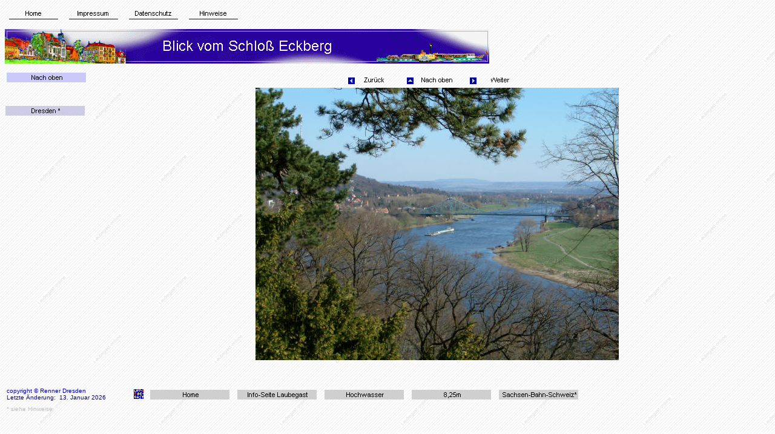

--- FILE ---
content_type: text/html
request_url: https://laubegast-online.de/elb-schloesser_8.htm
body_size: 2338
content:
<html>

<head>
<meta http-equiv="Content-Type" content="text/html; charset=windows-1252">
<title>Blick vom Schloß Eckberg</title>
<meta name="GENERATOR" content="Microsoft FrontPage 5.0">
<meta name="ProgId" content="FrontPage.Editor.Document">




<!--mstheme--><link rel="stylesheet" type="text/css" href="_themes/laubegast-online-rot/laub1011.css"><meta name="Microsoft Theme" content="laubegast-online-rot 1011, default">
<meta name="Microsoft Border" content="tlb, default">
</head>

<body><!--msnavigation--><table border="0" cellpadding="0" cellspacing="0" width="100%"><tr><td>
<p><strong><font color="#FFFFFF" face="Times New Roman, Times, serif" size="3">
<a name="anfang">
<a href="index.htm"><img src="_derived/home_cmp_laubegast-online-rot010_gbtn.gif" width="95" height="20" border="0" alt="Home" align="middle"></a> <a href="haftungsausschluss.htm"><img src="_derived/haftungsausschluss.htm_cmp_laubegast-online-rot010_gbtn.gif" width="95" height="20" border="0" alt="Impressum" align="middle"></a> <a href="seite501.htm"><img src="_derived/seite501.htm_cmp_laubegast-online-rot010_gbtn.gif" width="95" height="20" border="0" alt="Datenschutz" align="middle"></a> <a href="hilfe.htm"><img src="_derived/hilfe.htm_cmp_laubegast-online-rot010_gbtn.gif" width="95" height="20" border="0" alt="Hinweise" align="middle"></a></a></font></strong></p>
<p style="text-align: left">
<img src="_derived/elb-schloesser_8.htm_cmp_laubegast-online-rot010_bnr.gif" width="800" height="57" border="0" alt="Blick vom Schloß Eckberg">
<br>
<font size="1">&nbsp;</font> </p>

</td></tr><!--msnavigation--></table><!--msnavigation--><table dir="ltr" border="0" cellpadding="0" cellspacing="0" width="100%"><tr><td valign="top" width="1%">
<p>
<script language="JavaScript"><!--
MSFPhover = 
  (((navigator.appName == "Netscape") && 
  (parseInt(navigator.appVersion) >= 3 )) || 
  ((navigator.appName == "Microsoft Internet Explorer") && 
  (parseInt(navigator.appVersion) >= 4 ))); 
function MSFPpreload(img) 
{
  var a=new Image(); a.src=img; return a; 
}
// --></script><script language="JavaScript"><!--
if(MSFPhover) { MSFPnav1n=MSFPpreload("_derived/up_cmp_laubegast-online-rot010_vbtn.gif"); MSFPnav1h=MSFPpreload("_derived/up_cmp_laubegast-online-rot010_vbtn_a.gif"); }
// --></script><a href="lingner.htm" language="JavaScript" onmouseover="if(MSFPhover) document['MSFPnav1'].src=MSFPnav1h.src" onmouseout="if(MSFPhover) document['MSFPnav1'].src=MSFPnav1n.src"><img src="_derived/up_cmp_laubegast-online-rot010_vbtn.gif" width="140" height="24" border="0" alt="Nach oben" name="MSFPnav1"></a></p>
<p style="margin-top: 0; margin-bottom: 0">&nbsp;</p>
<p style="margin-top: 0; margin-bottom: 0">
<a target="_blank" href="https://sachsen-bahn-schweiz.de/dresden-online.htm">
<img border="0" src="_borders/Button%20Dresden.jpg" width="132" height="18"></a></p>



</td><td valign="top" width="24"></td><!--msnavigation--><td valign="top">
<div align="center">
  <center><table border="0" cellspacing="1" width="100%">
  <tr>
    <td width="100%" align="center" colspan="5">
    <p>
    <font face="Arial">
    <!--webbot bot="Navigation" S-Orientation="horizontal" S-Rendering="graphics" S-Type="arrows" B-Include-Home="FALSE" B-Include-Up="TRUE" startspan --><script language="JavaScript"><!--
if(MSFPhover) { MSFPnav2n=MSFPpreload("_derived/back_cmp_laubegast-online-rot010_back.gif"); MSFPnav2h=MSFPpreload("_derived/back_cmp_laubegast-online-rot010_back_a.gif"); }
// --></script><a href="elb-schloesser_7.htm" language="JavaScript" onmouseover="if(MSFPhover) document['MSFPnav2'].src=MSFPnav2h.src" onmouseout="if(MSFPhover) document['MSFPnav2'].src=MSFPnav2n.src"><img src="_derived/back_cmp_laubegast-online-rot010_back.gif" width="100" height="20" border="0" alt="Zurück" align="middle" name="MSFPnav2"></a> <script language="JavaScript"><!--
if(MSFPhover) { MSFPnav3n=MSFPpreload("_derived/up_cmp_laubegast-online-rot010_up.gif"); MSFPnav3h=MSFPpreload("_derived/up_cmp_laubegast-online-rot010_up_a.gif"); }
// --></script><a href="lingner.htm" language="JavaScript" onmouseover="if(MSFPhover) document['MSFPnav3'].src=MSFPnav3h.src" onmouseout="if(MSFPhover) document['MSFPnav3'].src=MSFPnav3n.src"><img src="_derived/up_cmp_laubegast-online-rot010_up.gif" width="100" height="20" border="0" alt="Nach oben" align="middle" name="MSFPnav3"></a> <script language="JavaScript"><!--
if(MSFPhover) { MSFPnav4n=MSFPpreload("_derived/next_cmp_laubegast-online-rot010_next.gif"); MSFPnav4h=MSFPpreload("_derived/next_cmp_laubegast-online-rot010_next_a.gif"); }
// --></script><a href="elb-schloesser_9.htm" language="JavaScript" onmouseover="if(MSFPhover) document['MSFPnav4'].src=MSFPnav4h.src" onmouseout="if(MSFPhover) document['MSFPnav4'].src=MSFPnav4n.src"><img src="_derived/next_cmp_laubegast-online-rot010_next.gif" width="100" height="20" border="0" alt="Weiter" align="middle" name="MSFPnav4"></a><!--webbot bot="Navigation" i-checksum="13851" endspan --></font></td>
  </tr>
  <tr>
    <td width="100%" align="center" colspan="5">
    <font face="Arial">
    <img border="0" src="images/20030404%20Elbschlosser%20107_small.JPG" xthumbnail-orig-image="images/20030404 Elbschlosser 107.JPG" width="600" height="450"></font></td>
  </tr>
  <tr>
    <td width="11%" align="center">&nbsp;</td>
    <td width="13%" align="center">
            &nbsp;</td>
    <td width="25%" align="center">&nbsp;</td>
    <td width="27%" align="center">&nbsp;</td>
    <td width="24%" align="center">&nbsp;</td>
  </tr>
</table></center>
</div>

<!--msnavigation--></td></tr><!--msnavigation--></table><!--msnavigation--><table border="0" cellpadding="0" cellspacing="0" width="100%"><tr><td>
<div align="center">
	<center>
	<table border="0" cellpadding="3" width="100%" height="1" style="border-collapse: collapse" cellspacing="0">
		<tr>
			<td width="16%" height="1" valign="middle">
			<font face="Arial" size="1" color="#000099">&nbsp;</font></td>
			<td width="85%" height="1" valign="top"></td>
		</tr>
		<tr>
			<td width="16%" height="1" valign="middle">
			<p style="margin-top: 0; margin-bottom: 0">
			<font size="1" face="Arial" color="#000099"><a name="unten"></a>
			copyright © Renner Dresden</font></p>
			<p style="margin-top: 0; margin-bottom: 0">
			<font size="1" face="Arial" color="#000099">Letzte Änderung:&nbsp;
			13. Januar 2026
			</font></td>
			<td width="85%" height="1" valign="top">
			<table border="0" cellpadding="0" cellspacing="0" style="border-collapse: collapse" width="100%">
				<tr>
					<td width="3%" valign="middle">
					<p align="center"><a href="#anfang">
					<img border="0" src="images/favicon%20041125.gif" width="16" height="16"></a></td>
					<td width="97%" valign="middle">
					<p align="left">
					<script language="JavaScript"><!--
if(MSFPhover) { MSFPnav5n=MSFPpreload("_derived/home_cmp_laubegast-online-rot010_hbtn.gif"); MSFPnav5h=MSFPpreload("_derived/home_cmp_laubegast-online-rot010_hbtn_a.gif"); }
// --></script><a href="index.htm" language="JavaScript" onmouseover="if(MSFPhover) document['MSFPnav5'].src=MSFPnav5h.src" onmouseout="if(MSFPhover) document['MSFPnav5'].src=MSFPnav5n.src"><img src="_derived/home_cmp_laubegast-online-rot010_hbtn.gif" width="140" height="24" border="0" alt="Home" align="middle" name="MSFPnav5"></a> <script language="JavaScript"><!--
if(MSFPhover) { MSFPnav6n=MSFPpreload("_derived/laubegaster_news.htm_cmp_laubegast-online-rot010_hbtn.gif"); MSFPnav6h=MSFPpreload("_derived/laubegaster_news.htm_cmp_laubegast-online-rot010_hbtn_a.gif"); }
// --></script><a href="laubegaster_news.htm" language="JavaScript" onmouseover="if(MSFPhover) document['MSFPnav6'].src=MSFPnav6h.src" onmouseout="if(MSFPhover) document['MSFPnav6'].src=MSFPnav6n.src"><img src="_derived/laubegaster_news.htm_cmp_laubegast-online-rot010_hbtn.gif" width="140" height="24" border="0" alt="Info-Seite Laubegast" align="middle" name="MSFPnav6"></a> <script language="JavaScript"><!--
if(MSFPhover) { MSFPnav7n=MSFPpreload("_derived/hochwasser.htm_cmp_laubegast-online-rot010_hbtn.gif"); MSFPnav7h=MSFPpreload("_derived/hochwasser.htm_cmp_laubegast-online-rot010_hbtn_a.gif"); }
// --></script><a href="hochwasser.htm" language="JavaScript" onmouseover="if(MSFPhover) document['MSFPnav7'].src=MSFPnav7h.src" onmouseout="if(MSFPhover) document['MSFPnav7'].src=MSFPnav7n.src"><img src="_derived/hochwasser.htm_cmp_laubegast-online-rot010_hbtn.gif" width="140" height="24" border="0" alt="Hochwasser" align="middle" name="MSFPnav7"></a> <script language="JavaScript"><!--
if(MSFPhover) { MSFPnav8n=MSFPpreload("_derived/825_gleich_insel.htm_cmp_laubegast-online-rot010_hbtn.gif"); MSFPnav8h=MSFPpreload("_derived/825_gleich_insel.htm_cmp_laubegast-online-rot010_hbtn_a.gif"); }
// --></script><a href="825_gleich_insel.htm" language="JavaScript" onmouseover="if(MSFPhover) document['MSFPnav8'].src=MSFPnav8h.src" onmouseout="if(MSFPhover) document['MSFPnav8'].src=MSFPnav8n.src"><img src="_derived/825_gleich_insel.htm_cmp_laubegast-online-rot010_hbtn.gif" width="140" height="24" border="0" alt="8,25m" align="middle" name="MSFPnav8"></a> <script language="JavaScript"><!--
if(MSFPhover) { MSFPnav9n=MSFPpreload("_derived/ext2324_cmp_laubegast-online-rot010_hbtn.gif"); MSFPnav9h=MSFPpreload("_derived/ext2324_cmp_laubegast-online-rot010_hbtn_a.gif"); }
// --></script><a href="https://sachsen-bahn-schweiz.de/index.htm" language="JavaScript" onmouseover="if(MSFPhover) document['MSFPnav9'].src=MSFPnav9h.src" onmouseout="if(MSFPhover) document['MSFPnav9'].src=MSFPnav9n.src"><img src="_derived/ext2324_cmp_laubegast-online-rot010_hbtn.gif" width="140" height="24" border="0" alt="Sachsen-Bahn-Schweiz*" align="middle" name="MSFPnav9"></a>
					</td>
				</tr>
			</table>
			</td>
		</tr>
		<tr>
			<td width="16%" height="1" valign="middle">
			<font face="Arial" size="1" color="#C0C0C0">* </font>
			<font size="1" color="#C0C0C0">siehe Hinweise</font></td>
			<td width="85%" height="1" valign="top"></td>
		</tr>
	</table>
	</center></div>

</td></tr><!--msnavigation--></table></body>

</html>

--- FILE ---
content_type: text/css
request_url: https://laubegast-online.de/_themes/laubegast-online-rot/laub1011.css
body_size: 16404
content:
.mstheme
{
	separator-image: url(apixrule.gif);
	list-image-1: url(apixbul1.gif);
	list-image-2: url(apixbul2.gif);
	list-image-3: url(apixbul3.gif);
	nav-banner-image: url(banner laubegast online lang ms 070827 1700.gif);
	navbutton-horiz-normal: url(apixhbtn.gif);
	navbutton-horiz-hovered: url(apixhhov.gif);
	navbutton-horiz-pushed: url(apixhsel.gif);
	navbutton-vert-normal: url(apixvbtn.gif);
	navbutton-vert-hovered: url(apixvhov.gif);
	navbutton-vert-pushed: url(apixvsel.gif);
	navbutton-home-normal: url(apixhom.gif);
	navbutton-home-hovered: url(apixhomh.gif);
	navbutton-home-pushed: url(blhomep.gif);
	navbutton-next-normal: url(apixnxt.gif);
	navbutton-next-hovered: url(apixnxth.gif);
	navbutton-next-pushed: url(blnextp.gif);
	navbutton-prev-normal: url(apixbck.gif);
	navbutton-prev-hovered: url(apixbckh.gif);
	navbutton-prev-pushed: url(blprevp.gif);
	navbutton-up-normal: url(apixup.gif);
	navbutton-up-hovered: url(apixuph.gif);
	navbutton-up-pushed: url(blupp.gif);
}
.mstheme-bannertxt
{
	font-family: Arial;
	color: rgb(255, 255, 255);
	font-size: 5;
	font-style: normal;
	font-weight: normal;
	text-align: center;
	vertical-align: middle;
}
.mstheme-horiz-navtxt
{
	font-family: Arial, Arial, Helvetica;
	color: rgb(0, 0, 0);
	font-size: 1;
	font-style: normal;
	font-weight: normal;
}
.mstheme-vert-navtxt
{
	font-family: Arial, Arial, Helvetica;
	color: rgb(0, 0, 0);
	font-size: 1;
	font-style: normal;
	font-weight: normal;
}
.mstheme-navtxthome
{
	font-family: arial, Arial, Helvetica;
	color: rgb(0, 0, 0);
	font-size: 1;
	font-style: normal;
	font-weight: normal;
}
.mstheme-navtxtnext
{
	font-family: arial, Arial, Helvetica;
	color: rgb(0, 0, 0);
	font-size: 1;
	font-style: normal;
	font-weight: normal;
}
.mstheme-navtxtprev
{
	font-family: arial, Arial, Helvetica;
	color: rgb(0, 0, 0);
	font-size: 1;
	font-style: normal;
	font-weight: normal;
}
.mstheme-navtxtup
{
	font-family: arial, Arial, Helvetica;
	color: rgb(0, 0, 0);
	font-size: 1;
	font-style: normal;
	font-weight: normal;
}
ul
{
	list-style-image: url(apixbul1.gif);
}
ul ul
{
	list-style-image: url(apixbul2.gif);
}
ul ul ul
{
	list-style-image: url(apixbul3.gif);
}
a:link
{
	color: rgb(102, 102, 204);
}
a:active
{
	color: rgb(102, 51, 51);
}
a:visited
{
	color: rgb(153, 153, 153);
}
body
{
	background-color: rgb(255, 255, 255);
	color: rgb(0, 0, 0);
}
table
{
	table-border-color-light: rgb(204, 204, 204);
	table-border-color-dark: rgb(153, 153, 153);
}
h1
{
	color: rgb(0, 0, 0);
}
h2
{
	color: rgb(0, 0, 0);
}
h3
{
	color: rgb(0, 0, 0);
}
h4
{
	color: rgb(0, 0, 0);
}
h5
{
	color: rgb(0, 0, 0);
}
h6
{
	color: rgb(0, 0, 0);
}
button
{
	background-color: rgb(0, 0, 0);
	color: rgb(255, 255, 255);
}
label
{
	color: rgb(0, 0, 0);
}
.mstheme-text
{
}
textarea
{
	color: rgb(0, 0, 0);
}
fieldset
{
	color: rgb(0, 0, 0);
}
legend
{
	color: rgb(0, 0, 0);
}
select
{
	color: rgb(0, 0, 0);
}
caption
{
	color: rgb(0, 0, 0);
}
th
{
	color: rgb(0, 0, 0);
}
.ms-addnew { font-weight: normal; font-size: .68em; text-decoration: none; font-family: Arial, sans-serif; color: #6666cc;  } .ms-announcementtitle { font-weight: normal;  } .ms-appt { height: 18px; border-bottom-width: 2px; border-left-style: solid; border-bottom-color: #000099; background-color: #ccccff; border-left-color: #000099; border-top-style: solid; overflow: hidden; border-bottom-style: solid; border-right-width: 2px; text-align: center; vertical-align: middle; border-top-width: 2px; border-right-color: #000099; border-top-color: #000099; font-size: 8pt; color: black; border-left-width: 2px; border-right-style: solid;  } .ms-appt a { color: #000000;  } .ms-appt a:hover { color: red;  } .ms-authoringcontrols { font-family: Arial, sans-serif; background-color: #f2f2f2; color: #000000; font-size: 9pt;  } .ms-banner { font-family: Arial, sans-serif; color: #ffffff; font-size: 9pt;  } .ms-banner a:link { color: #ffffff; text-decoration: none; font-weight: normal; font-family: Arial, sans-serif; font-size: 9pt;  } .ms-banner a:visited { font-size: 9pt; font-family: Arial, sans-serif; text-decoration: none; color: #ffffff; font-weight: normal;  } .ms-bannerframe { border-bottom-style: solid; background-color: #000099; border-bottom-width: 4px; border-bottom-color: #ccccff;  } .ms-cal { border-collapse: collapse; cursor: default; font-family: Arial, sans-serif; table-layout: fixed;  } .ms-calbot { border-left-style: solid; border-right-width: 1px; border-bottom-width: 1px; height: 2px; border-right-color: black; border-top-style: none; border-left-width: 1px; border-bottom-color: black; border-left-color: black; border-top-width: medium; border-right-style: solid; border-top-color: inherit; border-bottom-style: solid;  } .ms-caldow { border-left-width: 1px; border-right-style: solid; border-left-color: black; font-weight: bold; vertical-align: top; border-right-width: 1px; text-align: center; border-left-style: solid; height: 20px; border-right-color: black; border-top-width: 1px; border-top-color: black; border-top-style: solid; font-size: 10pt;  } .ms-caldowdown { vertical-align: middle; font-family: Arial, sans-serif; color: #000000; text-align: center; font-weight: bold;  } .ms-caldown { vertical-align: top; color: #000000; text-align: left; font-size: 8pt;  } .ms-calhead { border-bottom-width: medium; font-size: 16pt; border-bottom-color: inherit; border-top-width: medium; padding-top: 2px; border-top-color: inherit; padding-right: 2px; border-bottom-style: none; background-color: #000099; border-right-width: medium; border-left-style: none; font-family: Arial, sans-serif; border-right-color: inherit; padding-left: 2px; text-align: center; border-top-style: none; border-left-width: medium; padding-bottom: 2px; border-right-style: none; border-left-color: inherit; color: #ffffff;  } .ms-calmid { height: 20px; border-right-style: solid; border-right-width: 1px; border-right-color: black; border-left-width: 1px; border-left-color: black; border-left-style: solid;  } .ms-calspacer { border-left-width: 1px; border-left-color: black; height: 4px; border-left-style: solid; border-right-width: 1px; border-right-color: black; border-right-style: solid;  } .ms-caltop { border-top-style: solid; border-left-width: 1px; border-left-color: black; width: 14%; border-right-width: 1px; border-right-color: black; border-left-style: solid; height: 30px; font-size: 10pt; border-right-style: solid; vertical-align: top; border-top-width: 1px; border-top-color: black;  } .ms-datepicker { border-right-style: outset; background-color: #ffffff; border-right-width: 2px; cursor: default; border-bottom-width: 2px; border-top-style: outset; border-right-color: activeborder; border-bottom-color: activeborder; border-left-style: outset; font-family: Arial, sans-serif; border-top-width: 2px; border-left-width: 2px; border-bottom-style: outset; border-top-color: activeborder; border-left-color: activeborder;  } .ms-datepickeriframe { background:white; display: none; position: absolute;   } .ms-descriptiontext { color: #000000; font-family: Arial, sans-serif; font-size: 9pt;  } .ms-descriptiontext a { font-family: Arial, sans-serif; font-size: 9pt; color: #6666cc;  } .ms-discussiontitle { font-weight: bold; color: #000099; font-family: Arial, sans-serif; font-size: 10pt;  } .ms-dpday { border-top-style: none; border-left-color: inherit; border-left-style: none; border-bottom-width: medium; border-top-color: inherit; border-right-width: medium; font-size: 8pt; border-bottom-color: inherit; border-right-color: inherit; border-left-width: medium; text-align: center; border-bottom-style: none; border-right-style: none; border-top-width: medium;  } .ms-dpdow { border-bottom-width: 1px; border-left-color: inherit; border-bottom-color: black; border-right-width: medium; font-size: 8pt; font-weight: bold; border-right-color: inherit; border-left-style: none; vertical-align: top; border-bottom-style: solid; border-top-style: none; border-left-width: medium; text-align: center; border-right-style: none; border-top-width: medium; border-top-color: inherit;  } .ms-dpfoot { border-top-style: solid; text-align: center; border-left-width: medium; border-right-width: medium; border-left-color: inherit; font-size: 8pt; border-right-color: inherit; border-bottom-width: medium; border-left-style: none; border-bottom-color: inherit; border-right-style: none; height: 24px; border-bottom-style: none; font-style: italic; border-top-width: 1px; border-top-color: inherit;  } .ms-dphead { border-bottom-style: none; border-left-color: inherit; border-top-width: medium; border-top-color: inherit; border-left-style: none; border-right-style: none; font-weight: bold; color: #ffffff; border-top-style: none; border-left-width: medium; border-right-width: medium; text-align: center; border-right-color: inherit; border-bottom-width: medium; font-size: 8pt; background-color: #000099; border-bottom-color: inherit;  } .ms-dpnonmonth { border-top-width: medium; border-bottom-style: none; border-top-color: inherit; font-size: 8pt; color: gray; border-bottom-width: medium; border-left-style: none; border-right-style: none; border-top-style: none; border-bottom-color: inherit; border-left-width: medium; border-right-width: medium; border-left-color: inherit; text-align: center; border-right-color: inherit;  } .ms-dpselectedday { border-top-style: none; border-left-width: medium; border-right-width: medium; border-left-color: inherit; border-right-color: inherit; font-size: 8pt; border-top-color: inherit; border-left-style: none; background-color: #ccccff; border-right-style: none; border-bottom-width: medium; border-bottom-color: inherit; border-top-width: medium; text-align: center; border-bottom-style: none;  } .ms-filedialog td { height: 16px;  } .ms-formbody { text-align: left; font-size: 9pt; font-family: Arial, sans-serif;  } .ms-formdescription { font-size: 9pt; font-family: Arial, sans-serif; color: #000000;  } .ms-formdescription a { text-decoration: underline; color: #6666cc;  } .ms-formlabel { color: #000000; text-align: left; font-family: Arial, sans-serif; font-size: 9pt; font-weight: normal;  } .ms-homepagetitle { font-family: Arial, sans-serif; font-weight: bold; font-size: 11pt; color: #000099; text-decoration: none;  } :hover.ms-homepagetitle { text-decoration: underline; color: #000099;  } .ms-input { vertical-align: baseline; font-family: Arial, sans-serif; font-size: 9pt;  } .ms-itemheader a { font-family: Arial, sans-serif; font-weight: normal; font-size: 10pt; color: #6666cc; text-decoration: none;  } .ms-itemheader a:hover { text-decoration: underline; color: #006666;  } .ms-itemheader a:visited { color: #663366; text-decoration: none;  } .ms-itemheader a:visited:hover { text-decoration: underline;  } .ms-long { font-family: Arial, sans-serif; width: 300px; font-size: 9pt;  } .ms-main { border-right-style: solid; border-right-color: #ffffff; border-right-width: 0px;  } .ms-nav a { font-size: 9pt; font-weight: normal; color: #6666cc; text-decoration: none; font-family: Arial, sans-serif;  } .ms-nav a:hover { text-decoration: underline; color: #006666;  } .ms-nav a:visited { color: #663366;  } .ms-nav td { font-weight: normal; font-size: 9pt; font-family: Arial, sans-serif; color: #000000;  } .ms-nav th { text-align: left; font-family: Arial, sans-serif; font-weight: normal; color: #000000; font-size: 9pt;  } .ms-navframe { border-left-width: 4px; border-left-color: #ccccff; border-left-style: solid;  } .ms-pagetitle { color: #000099; font-weight: bold; font-family: Arial, sans-serif; font-size: 14pt;  } .ms-pagetitle a { text-decoration: underline; color: #000099;  } .ms-pagetitle a:hover { text-decoration: underline; color: #000099;  } .ms-propertysheet { font-size: 9pt; font-family: Arial, sans-serif;  } .ms-propertysheet a { color: #6666cc; text-decoration: none;  } .ms-propertysheet a:hover { color: #006666; text-decoration: underline;  } .ms-propertysheet a:visited { color: #663366; text-decoration: none;  } .ms-propertysheet a:visited:hover { text-decoration: underline;  } .ms-propertysheet th { font-size: 9pt; font-family: Arial, sans-serif; font-weight: normal; color: #000000;  } .ms-radiotext { text-align: left; font-size: 10pt; font-family: Arial, sans-serif; cursor: default; height: 19px;  } .ms-searchbox { width: 100%;  } .ms-sectionheader { font-family: Arial, sans-serif; color: #660033; font-size: 10pt;  } .ms-sectionline { background-color: #000099; height: 1px;  } .ms-selected { color: #666666; background-color: #ccccff;  } .ms-selected span { color: #666666;  } .ms-separator { font-size: 10pt; color: #000099;  } .ms-titlearea { font-family: Arial, sans-serif; font-size: 9pt; color: #000000;  } .ms-titleareaframe { border-left-style: solid; border-left-color: #ccccff; color: #000099; border-left-width: 4px;  } .ms-toolbar { font-size: 9pt; text-decoration: none; color: #000099; font-family: Arial, sans-serif;  } .ms-vb { font-family: Arial, sans-serif; height: 18px; font-size: 9pt; vertical-align: top;  } .ms-vb a { text-decoration: none; color: #6666cc;  } .ms-vb a:hover { color: #006666; text-decoration: underline;  } .ms-vb a:visited { text-decoration: none; color: #663366;  } .ms-vb a:visited:hover { text-decoration: underline;  } .ms-verticaldots { background-position: right 50%; background-repeat: repeat-y; background-image: url('bluedot.gif');   } .ms-vh { font-family: Arial, sans-serif; text-decoration: none; color: #000099; text-align: left; font-weight: normal; font-size: 9pt;  } .ms-vh a { color: #6666cc; text-decoration: none;  } .ms-vh a:hover { text-decoration: underline;  } .ms-viewselect a:link { font-family: Arial, sans-serif; font-size: 9pt; color: #6666cc;  } .ms-wvsel { color: #3366cc;  } .mstheme { navbutton-background-color: rgb(255,255,255); top-bar-button: url(pixglobl.gif);  } .mstheme-topbar-font { color: rgb(0,0,0); font-size: 8pt; font-family: arial, Arial, Helvetica;  } body { font-family: Arial; background-image: url('hintergrund_laubegast_online.gif'); text-align: none; vertical-align: none; font-weight: normal; font-style: normal  } button { border-top-style: solid; border-left-width: 1pt; border-right-style: solid; font-size: 8pt; border-bottom-width: 1pt; border-right-width: 1pt; border-left-style: solid; font-style: normal; border-bottom-style: solid; border-top-width: 1pt; font-family: arial, Arial, Helvetica;  } caption { font-style: normal; font-family: arial, Arial, Helvetica; font-size: 14pt;  } fieldset { border-top-width: 1pt; font-style: normal; border-bottom-style: solid; border-left-style: solid; font-size: 8pt; border-right-style: solid; border-bottom-width: 1pt; font-family: arial, Arial, Helvetica; border-left-width: 1pt; border-right-width: 1pt; border-top-style: solid;  } h1 { font-weight: normal; text-align: none; font-style: normal; font-size: 24pt; vertical-align: none; font-family: Arial;  } h2 { font-style: normal; font-weight: normal; text-align: none; font-size: 18pt; font-family: Arial; vertical-align: none;  } h3 { font-weight: normal; vertical-align: none; text-align: none; font-style: normal; font-family: Arial; font-size: 14pt;  } h4 { font-weight: normal; text-align: none; vertical-align: none; font-style: normal; font-family: Arial; font-size: 12pt;  } h5 { font-weight: normal; text-align: none; font-size: 10pt; font-style: normal; vertical-align: none; font-family: Arial;  } h6 { vertical-align: none; font-weight: normal; text-align: none; font-style: normal; font-size: 8pt; font-family: Arial;  } img.ms-button { cursor: hand;  } label { font-style: normal; font-size: 8pt; font-family: arial, Arial, Helvetica;  } label, .mstheme-label { font-size: 8pt; font-style: normal; font-family: arial, Arial, Helvetica;  } legend { font-style: normal; font-size: 8pt; font-family: arial, Arial, Helvetica;  } marquee { font-family: arial, Arial, Helvetica; font-size: 14pt;  } select { border-style:solid; font-family: arial, Arial, Helvetica; font-style: normal; font-size: 8pt  } table { font-weight: normal; font-style: normal; vertical-align: none; font-family: Arial; text-align: none;  } textarea { border-style:solid; font-size: 8pt; font-family: arial, Arial, Helvetica; font-style: normal;   } th { font-family: arial, Arial, Helvetica; font-style: normal;  } 